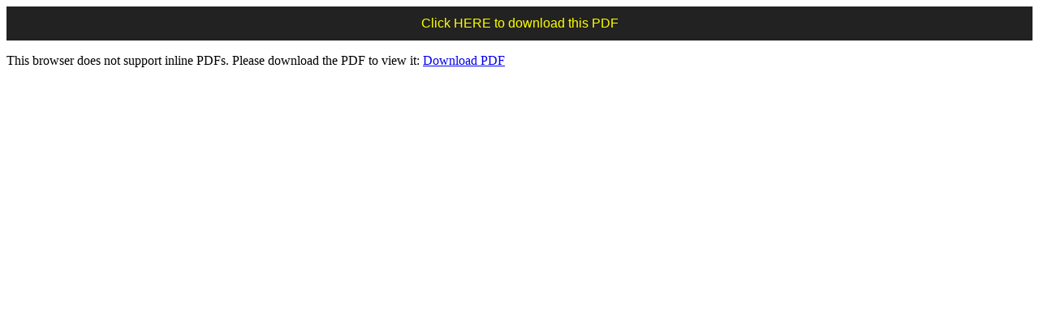

--- FILE ---
content_type: text/html; charset=UTF-8
request_url: https://noblepath.info/PlugIns/pdf_viewer.php?PDF=early_buddhist_meditation_studies.pdf
body_size: 443
content:
<html>
<head>
   <title></title>
<!-- ---------------------------------------------------------------------------------------------------------------- -->

   <meta  name="robots"  content="index,follow" >

<!-- ---------------------------------------------------------------------------------------------------------------- -->

   <meta  name="viewport" content="width=device-width, initial-scale=.9, user-scalable=yes" >

<!-- ---------------------------------------------------------------------------------------------------------------- -->
</head>
<body >

<table bgcolor="#222222" width="100%" cellpadding="10">
<tr>
<td align="center">
<a href="/PDFs/early_buddhist_meditation_studies.pdf" style="color:yellow; font-family: Arial, Helvetica, Sans-Serif; text-decoration: none; font-size:16px;">Click HERE to download this PDF</a>
</td>
</tr>
</table>
<object data='/PDFs/early_buddhist_meditation_studies.pdf#pagemode=thumbs&scrollbar=1&toolbar=1&statusbar=1&messages=1&navpanes=1' 
        type='application/pdf' 
        width='100%' 
        height='100%'>
<p>This browser does not support inline PDFs. Please download the PDF to view it: 
<a href="/PDFs/early_buddhist_meditation_studies.pdf">Download PDF</a></p>
</object>

</body>
</html>